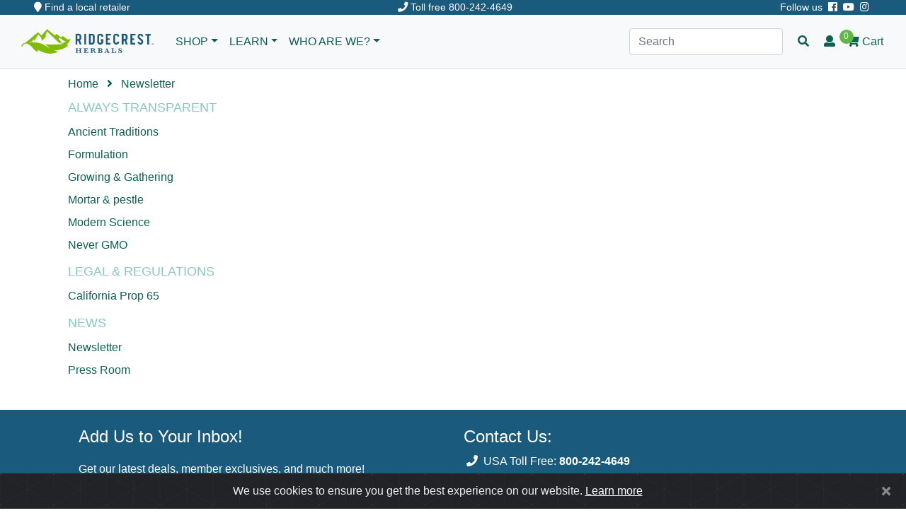

--- FILE ---
content_type: text/html;charset=utf-8
request_url: https://erp-test.rcherbals.com/rc/blog/category/press_room
body_size: 6768
content:
<!DOCTYPE html>
<html>
<head>
    <meta charset="utf-8">
    <meta name="viewport" content="width=device-width, initial-scale=1, shrink-to-fit=no">
    <title>RidgeCrest Herbals</title>
    <meta name="description" content="[Template Error]" />
    <link rel="canonical" href="https://erp-test.rcherbals.com/rc/blog/category/press_room" />

    <meta property="og:title" content="RidgeCrest Herbals"/>
    <meta property="og:type" content="website"/>
    <meta property="og:url" content="https://erp-test.rcherbals.com/rc/blog/category/press_room" />
    <meta property="og:image" content="https://erp-test.rcherbals.com/popstatic/images/og-social.jpg"/>
    <meta property="og:site_name" content="https://erp-test.rcherbals.com"/>
    <link rel="icon" href="/popstatic/images/icons/favicon.png" type="image/x-icon">
    <link href="https://fonts.googleapis.com/css?family=Fira+Sans|Lato" rel="stylesheet">
    <link rel="stylesheet" href="https://use.fontawesome.com/releases/v5.0.9/css/all.css" integrity="sha384-5SOiIsAziJl6AWe0HWRKTXlfcSHKmYV4RBF18PPJ173Kzn7jzMyFuTtk8JA7QQG1" crossorigin="anonymous">
    <link rel="stylesheet" href="/popstatic/css/style.css">
    <link rel="stylesheet" href="/popstatic/css/ridgecrest.css">
    <script async src="https://www.googletagmanager.com/gtag/js?id=UA-107691177-1"></script>
    <!-- Google Tag Manager -->
    <script>
        (function(w,d,s,l,i) {
                    w[l]=w[l]||[];
                    w[l].push({'gtm.start':new Date().getTime(),event:'gtm.js'});
                    var f=d.getElementsByTagName(s)[0],j=d.createElement(s),dl=l!='dataLayer'?'&l='+l:'';
                    j.async=true;
                    j.src='https://www.googletagmanager.com/gtm.js?id='+i+dl;
                    f.parentNode.insertBefore(j,f);
            })
        (window,document,'script','dataLayer','[Template Error]');
    </script>
    <!-- End Google Tag Manager -->
    <script>
        window.dataLayer = window.dataLayer || [];
        function gtag(){dataLayer.push(arguments);}
        gtag('js', new Date());

        gtag('config', 'UA-107691177-1');

        window.addEventListener("hashchange", function (event) {
            gtag('event', 'pageview', {
                'event_category': 'Checkout',
                'page_path': location.pathname+location.search+location.hash
            });
        });
        window.addEventListener("ordercomplete", function (event) {
            gtag('event', 'purchase', {
                'transaction_id': event.detail.orderHeader.orderId,
                'value': event.detail.orderHeader.grandTotal,
                'currency': 'USD'
            });
        });
    </script>
        <script>
            window['_fs_debug'] = false;
            window['_fs_host'] = 'fullstory.com';
            window['_fs_script'] = 'edge.fullstory.com/s/fs.js';
            window['_fs_org'] = 'TDP1Y';
            window['_fs_namespace'] = 'FS';
            (function(m,n,e,t,l,o,g,y){
                if (e in m) {if(m.console && m.console.log) { m.console.log('FullStory namespace conflict. Please set window["_fs_namespace"].');} return;}
                g=m[e]=function(a,b,s){g.q?g.q.push([a,b,s]):g._api(a,b,s);};g.q=[];
                o=n.createElement(t);o.async=1;o.crossOrigin='anonymous';o.src='https://'+_fs_script;
                y=n.getElementsByTagName(t)[0];y.parentNode.insertBefore(o,y);
                g.identify=function(i,v,s){g(l,{uid:i},s);if(v)g(l,v,s)};g.setUserVars=function(v,s){g(l,v,s)};g.event=function(i,v,s){g('event',{n:i,p:v},s)};
                g.anonymize=function(){g.identify(!!0)};
                g.shutdown=function(){g("rec",!1)};g.restart=function(){g("rec",!0)};
                g.log = function(a,b){g("log",[a,b])};
                g.consent=function(a){g("consent",!arguments.length||a)};
                g.identifyAccount=function(i,v){o='account';v=v||{};v.acctId=i;g(o,v)};
                g.clearUserCookie=function(){};
                g._w={};y='XMLHttpRequest';g._w[y]=m[y];y='fetch';g._w[y]=m[y];
                if(m[y])m[y]=function(){return g._w[y].apply(this,arguments)};
                g._v="1.2.0";
            })(window,document,window['_fs_namespace'],'script','user');

            var FSUserData = 0;

            if(FSUserData){
                FS.identify(FSUserData.partyId, {
                    displayName: FSUserData.fullname,
                    email: FSUserData.email
                });
            }
        </script>

    <!-- cookiealert.css -->
    <link rel="stylesheet" href="/popstatic/cookie-Alert/cookiealert.css">
</head>

<body>
    <!-- Google Tag Manager (noscript) -->
    <noscript>
        <iframe src="//www.googletagmanager.com/ns.html?id=[Template Error]" height="0" width="0" style="display:none;visibility:hidden"></iframe>
    </noscript>
    <!-- End Google Tag Manager (noscript) -->
    <div id="store-root">
            
<!-- TOP LINE -->
<div class="fixed-top-responsive">
    <header class="info-bar">
            <ul class="info-bar-content">
                <li>
                    <a class="info-bar-link" href="/rc/find_us">
                        <i class="fa fa-map-marker" aria-hidden="true"></i>
                        Find a local retailer
                    </a>
                </li>
                <li>
                    <i class="fa fa-phone" aria-hidden="true"></i> 
                    Toll free <span>800-242-4649</span>
                </li>
                <li>
                    Follow us
                    <a class="mx-1" href="https://www.facebook.com/RCHerbals/" target="_blank"><i class="fab fa-facebook text-white"></i></a>
                    <a class="mr-1" href="https://www.youtube.com/user/RCHerbals" target="_blank"><i class="fab fa-youtube text-white"></i></a>
                    <a class="mr-1" href="https://www.instagram.com/rcherbals/" target="_blank"><i class="fab fa-instagram text-white"></i></a>
                </li>
            </ul>
    </header>

    <!-- NAVBAR -->
    <nav class="navbar navbar-expand-lg bg-light border-bottom px-lg-4">
        <button class="navbar-toggler custom-toggler" type="button" data-toggle="collapse" data-target="#navbarCollapse" aria-controls="navbarCollapse" aria-expanded="false" aria-label="Toggle navigation">
            <span class="navbar-toggler-icon"></span>
        </button>
        <a class="navbar-brand" href="/rc">
            <img class="" src="/popstatic/images/logo.png" alt="RidgeCrest Herbals" style="width: 200px;"/>
        </a>
        <span class="mobile-cart-button-wrapper">
    <a href="/rc/cart" class="nav-link">
        <span class="cart-quantity pr-0" id="cart-quantity">
            <span class="cart-count text-center d-block m-0">
                0
            </span>
        </span>
        <i class="fa fa-shopping-cart" data-toggle="tooltip" data-placement="bottom" title="Shopping Cart"></i> 
        <span class="cart-text">Cart</span>
    </a>
        </span>

        <div class="collapse navbar-collapse mw-100" id="navbarCollapse">
            <ul class="nav navbar-nav mr-auto">
                <li class="nav-item dropdown">
                    <a href="#" class="nav-link dropdown-toggle" id="navbarDropdownMenuLink" data-toggle="dropdown" aria-expanded="false">SHOP</a>
                    <ul class="dropdown-menu" aria-labelledby="navbarDropdownMenuLink">
                        <div class="three-column-menu">
                            <div class="row">
                                <div class="dropdown-menu-column-3 ">
                                    <li><h6 class="sub-menu-heading">PRODUCTS</h6></li>
                                    <li class="dropdown-item"><a class="" href="/rc/featured-products/RchAllProducts">Featured Products!</a></li>
                                        <li class="dropdown-item"><a class="" href="/rc/category/RchAllProducts">All Products</a></li>
                                        <li class="dropdown-item"><a class="" href="/rc/category/NEW_PRODUCTS">New Products</a></li>
                                        <li class="dropdown-item"><a class="" href="/rc/category/HOT_PRODUCT">Award-Winning Products</a></li>
                                        <li class="dropdown-item"><a class="" href="/rc/category/BEST_SELLER">Best Sellers</a></li>
                                    <li class="dropdown-item"><a href="/rc/find_us">Find a local retailer</a></li>
                                </div>
                                <div class="dropdown-menu-column-3">
                                    <li><h6 class="sub-menu-heading">SUPPORT</h6></li>
                                    <li class="dropdown-item"><a href="/rc/content/MemberBenefits">Member Benefits</a></li>
                                    <li class="dropdown-item"><a href="/rc/content/Customer+Service">Customer Service</a></li>
                                    <li class="dropdown-item"><a href="/rc/content/Frequently+Asked+Questions">FAQs</a></li>
                                    <li class="dropdown-item"><a href="/rc/reviews">Reviews</a></li>
                                </div>
                                <div class="dropdown-menu-column-3">
                                    <li><h6 class="sub-menu-heading">ALMANAC</h6></li>
                                    <li class="dropdown-item">
                                        <a href="/rc/almanac"><img src="/popstatic/images/almanac_2021.JPG" alt="almanac" width="100px"></a>
                                    </li>
                                    <li class="dropdown-item text-wrap"><b><a href="/rc/almanac">Get Your RidgeCrest Herbals Almanac Now</a></b></li>   
                                </div>
                            </div>
                            <div class="sub-menu-footer list-inline">
                                <li class="list-unstyled list-inline-item">Free shipping over $45</li>
                                <li class="list-unstyled list-inline-item"><a class="sub-menu-footer-link" href="/rc/content/MemberBenefits">New customers save 20%*<br/><small>*Discounts do not combine</small></a></li>
                            </div>
                        </div>
                    </ul>
                </li>
                <li class="nav-item dropdown">
                    <a href="#" class="nav-link dropdown-toggle" id="navbarDropdownMenuLink" data-toggle="dropdown" aria-expanded="false">LEARN</a>
                    <ul class="dropdown-menu" aria-labelledby="navbarDropdownMenuLink">
                       <div class="three-column-menu">
                            <div class="row">
                                <div class="dropdown-menu-column-3">
                                    <li><h6 class="sub-menu-heading">ALWAYS TRANSPARENT</h6></li>
                                    <li class="dropdown-item"><a href="/rc/content/Ancient+Traditions">Ancient Traditions</a></li>
                                    <li class="dropdown-item"><a href="/rc/content/Formulation">Formulation</a></li>
                                    <li class="dropdown-item"><a href="/rc/content/Growing+and+Gathering">Growing & Gathering</a></li>
                                    <li class="dropdown-item"><a href="/rc/content/Mortar+and+Pestle">Mortar &amp; pestle</a></li>
                                    <li class="dropdown-item"><a href="/rc/content/Modern+Science">Modern Science</a></li>
                                    <li class="dropdown-item"><a href="/rc/content/Never+GMO">Never GMO</a></li>
                                </div>
                                <div class="dropdown-menu-column-3">
                                    <li><h6 class="sub-menu-heading">LEGAL & REGULATIONS</h6></li>
                                    <li class="dropdown-item"><a href="/rc/content/California+Prop+65">California Prop 65</a></li>
                                </div>
                                <div class="dropdown-menu-column-3">
                                    <li><h6 class="sub-menu-heading">NEWS</h6></li>
                                    <li class="dropdown-item"><a href="/rc/blog/category/newsletter">Newsletter</a></li>
                                    <li class="dropdown-item"><a href="/rc/blog/category/press_room">Press Room</a></li>
                                </div>
                            </div>
                        </div>
                    </ul>
                </li>
                <li class="nav-item dropdown">
                    <a href="#" class="nav-link dropdown-toggle" id="navbarDropdownMenuLink" data-toggle="dropdown" aria-expanded="false">WHO ARE WE?</a>
                    <ul class="dropdown-menu" aria-labelledby="navbarDropdownMenuLink">
                       <div class="three-column-menu">
                            <div class="row">
                                <div class="dropdown-menu-column-3">
                                    <li><h6 class="sub-menu-heading">ABOUT RIDGECREST</h6></li>
                                    <li class="dropdown-item"><a href="/rc/contact">Contact Us</a></li>
                                    <li class="dropdown-item"><a href="/rc/content/History">Our History</a></li>
                                    <li class="dropdown-item"><a href="/rc/content/Philosophy">Philosophy</a></li>
                                    <li class="dropdown-item"><a href="/rc/content/Mission+and+Policies">Our Policies</a></li>
                                    <li class="dropdown-item"><a href="/rc/find_us">Find A Local Retailer</a></li>
                                    <li class="dropdown-item"><a href="/rc/content/Frequently+Asked+Questions">FAQs</a></li>
                                </div>
                                <div class="dropdown-menu-column-3">
                                    <li><h6 class="sub-menu-heading">HERBAL ACTIVISM</h6></li>
                                    <li class="dropdown-item"><a href="/rc/content/HerbalActivism">Find Out More</a></li>
                                    <li class="dropdown-item"><a href="https://www.senate.gov/general/contact_information/senators_cfm.cfm" target="_blank">Find Your Senators</a></li>
                                    <li class="dropdown-item"><a href="https://www.house.gov/representatives/find-your-representative" target="_blank">Find Your House Representatives</a></li>
                                </div>
                                <div class="dropdown-menu-column-3">
                                    <li><h6 class="sub-menu-heading">PEOPLE</h6></li>
                                    <li class="dropdown-item"><a href="/rc/content/Team">Meet the Team</a></li>
                                    <li class="dropdown-item"><a href="/rc/content/Employment">Employment</a></li>
                                </div>
                            </div>
                        </div>
                    </ul>
                </li>
            </ul>


            <ul class="nav navbar-nav ml-auto">
                <!-- SEARCH BUTTON -->
                <form class="form-inline flex-nowrap mt-2 mt-md-0" id="form-search" action="#">
                    <input class="form-control mr-sm-2" type="text" placeholder="Search" aria-label="Input group search" aria-describedby="btnGroupAddon" name="search" id="search" value="">
                    <button class="btn my-2 my-sm-0" type="submit">
                        <i class="fa fa-search" data-toggle="tooltip" data-placement="bottom" title="search"></i>
                    </button>
                </form>

                <a class="nav-link" href="/rc/d#/login">
                    <i class="fas fa-user" data-toggle="tooltip" data-placement="bottom" title="login"></i>
                </a>
                <li class="nav-item pointer">
                    <span class="cart-button-wrapper">
    <a href="/rc/cart" class="nav-link">
        <span class="cart-quantity pr-0" id="cart-quantity">
            <span class="cart-count text-center d-block m-0">
                0
            </span>
        </span>
        <i class="fa fa-shopping-cart" data-toggle="tooltip" data-placement="bottom" title="Shopping Cart"></i> 
        <span class="cart-text">Cart</span>
    </a>
                    </span>
                </li>
            </ul>
        </div>
    </nav>
</div>
<div class="modal fade" id="product-added-modal">

    <div class="modal-dialog" style="max-width: 350px;" role="document">
        <div class="modal-content" id="product-review-form">
            <div class="modal-header">
                <h5 class="modal-title text-uppercase">added to your <span class="text-green">cart</span></h5>
                <button id="add-to-cart-modal-close" type="button" class="close" data-dismiss="modal" aria-label="Close">
                    <span aria-hidden="true">&times;</span></button>
            </div>
            <div class="modal-body">
                    <div class="row">
                        <div class="col-12">
                            <p>No product to show, please add one.</p>
                        </div>
                    </div>
            </div>
        </div>
    </div>
</div>
        
        
        


<div class="body-padding">
    <div class="container-fluid py-4 px-lg-6 px-4">
        <div class="row no-gutters align-left">
            <div class="col">
                <a class="customer-link" href="/rc">Home </a><i class="fas fa-angle-right mx-2 fa-line-height"></i>
                <span class="">
                    Newsletter
                </span>
            </div>
        </div>
        <div class="row">
            <div class="d-none d-lg-block col-lg-3">

            <ul class="list-unstyled">
                <li><h6 class="left-menu-heading">ALWAYS TRANSPARENT</h6></li>
                <li class="menu-item text-wrap"><a href="/rc/content/Ancient+Traditions">Ancient Traditions</a></li>
                <li class="menu-item text-wrap"><a href="/rc/content/Formulation">Formulation</a></li>
                <li class="menu-item text-wrap"><a href="/rc/content/Growing+and+Gathering">Growing & Gathering</a></li>
                <li class="menu-item text-wrap"><a href="/rc/content/Mortar+and+Pestle">Mortar &amp; pestle</a></li>
                <li class="menu-item text-wrap"><a href="/rc/content/Modern+Science">Modern Science</a></li>
                <li class="menu-item text-wrap"><a href="/rc/content/Never+GMO">Never GMO</a></li>

                <li><h6 class="left-menu-heading">LEGAL & REGULATIONS</h6></li>
                <li class="menu-item text-wrap"><a href="/rc/content/California+Prop+65">California Prop 65</a></li>

                <li><h6 class="left-menu-heading">NEWS</h6></li>
                <li class="menu-item text-wrap"><a href="/rc/blog/category/newsletter">Newsletter</a></li>
                <li class="menu-item text-wrap"><a href="/rc/blog/category/press_room">Press Room</a></li>
            </ul>
            </div>
            <div class="col-lg-9 col-12 negative-margin">
                <ul class="cards">
                </ul>

                <br/>
                <script type="text/javascript">
                    function load(){
                         document.querySelectorAll(".origen-content").forEach( content => {
                            var content_id = content.id + "_card";
                            var imageElement = content.querySelector("img");
                            var container = document.getElementById(content_id);
                            if( container != null){
                                if(imageElement != null){
                                    container.innerHTML = imageElement.outerHTML;
                                }else{
                                    container.style = "height: 120px; position: relative";
                                    container.innerHTML =
                                        "<img style='" +
                                            "position: absolute;" +
                                            "top: 0;" +
                                            "bottom: 0;" +
                                            "margin: auto;'" +
                                            "src='/popstatic/images/logo.png'/>";
                                }
                            }
                        });
                    };
                    load();
                </script>

            </div>
        </div>
</div>
<style>

    img {
      display: block;
      max-width: 100%;
      max-height: 120px;
      height: auto;
      padding: 5px;
      margin:auto;
    }

    .cards {
        list-style: none;
        display: grid;
        grid-gap: 20px;
        grid-template-columns: repeat(4, 1fr);
        margin: 0 auto;
    }

    .card {
        position: relative;
        box-shadow: 0 3px 6px rgba(0, 0, 0, 0.5);
        padding: 10px;
    }    

    @media screen and (max-width: 992px) {
    .cards {
        grid-template-columns: repeat(2, 1fr);
    }

</style>
        
        
        
<div class="alert alert-dismissible text-center cookiealert" role="alert">
    <div class="cookiealert-container">
        We use cookies to ensure you get the best experience on our website. <a href="http://cookiesandyou.com/" target="_blank">Learn more</a>
        <button type="button" class="close text-blight acceptcookies" aria-label="Close">
            <span aria-hidden="true">&times;</span>
        </button>
    </div>
</div>

<footer class="footer-relative px-lg-6 px-md-4 px-sm-2">
    <div class="col-12">
        <div class="row">
            <div class="col-lg-6 my-4">
                <div class="h4">Add Us to Your Inbox!</div>
                <div class="m-0">Get our latest deals, member exclusives, and much more!</div>
                <div class="mb-5">
                    <form method="post" action="/rc/subscribeToList">
                        <div class="input-group col-10 p-0">
                            <input type="hidden" name="moquiSessionToken" value="_kD-iHp_uZ3l_EbLSO4T"/>
                            <input type="hidden" name="listId" value="a245d4c9d6"/>
                            <input id="emailAddress" tabindex="-1" name="emailAddress" type="text" class="form-control rounded-left" placeholder="Enter your email" >
                            <div class="input-group-append">
                                <button class="btn btn-info btn-green">Count me in</button>
                            </div>
                        </div>
                    </form>
                </div>
                <div class="h6">© 2026 RidgeCrest Herbals. All rights reserved.</div>
            </div>
            <div class="col-lg-6 my-4 order-first order-lg-last">
                <div class="h4">Contact Us:</div>
                <div class="footer-contact-list">
                    <p>
                        <i class="fa fa-phone p-1" aria-hidden="true"></i>
                        USA Toll Free: <span><b>800-242-4649</b></span>
                    </p>
                    <p>
                        <i class="fa fa-phone p-1" aria-hidden="true"></i>
                        Direct: <span><b>801-978-9633</b></span>
                    </p>
                    <p>
                        <i class="fa fa-clock p-1" aria-hidden="true"></i>
                        Open Monday to Friday <span>9am to 5pm MST</span>
                    </p>
                </div>
            </div>
        </div>
        <div class="forSimple-Foot d-none text-center m-3">
            © 2026 RidgeCrest Herbals. All rights reserved.
        </div>
    </div>
</footer>
        
        
        
    Tried to render subscreen in screen [component://ridgecrest/screen/popdynamic/blog/category.xml] but there is no subscreens.@default-item, and no more valid subscreen names in the screen path [[rc, blog, category, press_room]]
    

    

    </div>

    <script src="https://cdnjs.cloudflare.com/ajax/libs/jquery/3.3.1/jquery.min.js" integrity="sha256-FgpCb/KJQlLNfOu91ta32o/NMZxltwRo8QtmkMRdAu8=" crossorigin="anonymous"></script>
    <script src="https://cdnjs.cloudflare.com/ajax/libs/jquery-validate/1.19.0/jquery.validate.min.js"></script>
    <script src="https://cdnjs.cloudflare.com/ajax/libs/popper.js/1.16.1/umd/popper.min.js" integrity="sha256-/ijcOLwFf26xEYAjW75FizKVo5tnTYiQddPZoLUHHZ8=" crossorigin="anonymous"></script>
    <script src="https://cdnjs.cloudflare.com/ajax/libs/twitter-bootstrap/4.1.2/js/bootstrap.min.js" integrity="sha256-IeI0loa35pfuDxqZbGhQUiZmD2Cywv1/bdqiypGW46o=" crossorigin="anonymous"></script>
    <script src="https://cdnjs.cloudflare.com/ajax/libs/mouse0270-bootstrap-notify/3.1.7/bootstrap-notify.min.js" integrity="sha256-LlN0a0J3hMkDLO1mhcMwy+GIMbIRV7kvKHx4oCxNoxI=" crossorigin="anonymous"></script>

<script>
    $(document).ready(function() {
        $('iframe').css({'background': 'red'});
        $('iframe').find('.pluginLoginButton').css({'width': '100%'});

        if($('#addedCorrect').val()) {
            $("#product-added-modal").modal();
        }

        $('.carousel').carousel({
            interval: 10000
        });
        $('#productsCarousel.carousel .carousel-item').each(function() {
            var minPerSlide = 4;
            var next = $(this).next();
            if (!next.length) {
                next = $(this).siblings(':first');
            }
            next.children(':first-child').clone().appendTo($(this));

            for (var i = 0; i < minPerSlide; i++) {
                next = next.next();
                if (!next.length) {
                    next = $(this).siblings(':first');
                }

                next.children(':first-child').clone().appendTo($(this));
            }
        });
        $("#form-search").submit(function(event){
            event.preventDefault();
            var searchTerm = $(this).serializeArray()[0].value;
            if (searchTerm == "") searchTerm = '*';
            window.location.href = "/rc/search/" + encodeURI(searchTerm);
        });

        var $starsLi = $('#stars li');
        $starsLi.on('mouseover', function() {
            var onStar = parseInt($(this).data('value'), 10);
            $(this).parent().children('li.star').each(function(e){
                if (e < onStar) { $(this).addClass('hover'); } else { $(this).removeClass('hover'); } });
        }).on('mouseout', function() {
            $(this).parent().children('li.star').each(function(e) { $(this).removeClass('hover'); });
        });
        $starsLi.on('click', function() {
           var onStar = parseInt($(this).data('value'), 10);
           //the number of stars is assigned
           $("#reviewScore").val(onStar);
           var stars = $(this).parent().children('li.star');
           for (i = 0; i < stars.length; i++) { $(stars[i]).removeClass('selected'); }
           for (i = 0; i < onStar; i++) { $(stars[i]).addClass('selected'); }
        });
    });
</script>
<!-- Include the JavaScript file cookiealert-standalone.js -->
<script src="/popstatic/cookie-Alert/cookiealert-standalone.js"></script>
    

<script>
    window.fbAsyncInit = function() {
        FB.init({
            appId  : '435538343921969',
            cookie : true,
            xfbml  : true,
            version: 'v3.3'
        });
        FB.AppEvents.logPageView();
    };

    (function(d, s, id){
        var js, fjs = d.getElementsByTagName(s)[0];
        if (d.getElementById(id)) {return;}
        js = d.createElement(s); js.id = id;
        js.src = "https://connect.facebook.net/en_US/sdk.js";
        fjs.parentNode.insertBefore(js, fjs);
   }(document, 'script', 'facebook-jssdk'));
</script>
</body>
</html>
        
        
        
    <div class="container">
    
    
    
    
    
    
    
    
    
    
    
    
    </div>
    


--- FILE ---
content_type: text/css;charset=utf-8
request_url: https://erp-test.rcherbals.com/popstatic/css/ridgecrest.css
body_size: 1255
content:
#shippingAddressCollapse a[data-toggle = "modal"], #paymentMethodCollapse a[data-toggle = "modal"]{
    display: inline-flex;
    border: 1px solid #17a2b8;
    font-size: 1rem;
    line-height: 1.5;
    border-radius: .25rem;
    padding: .375rem .75rem;
    margin: 0;
    height: 38px;
    vertical-align: middle;
    align-items: center;
    justify-content: center;
}
#shippingAddressCollapse a[data-toggle = "modal"]:hover, #paymentMethodCollapse a[data-toggle = "modal"]:hover{
    color: #fff !important;
    background-color: #17a2b8;
    border-color: #17a2b8;
}
.shippingNotice{
    background-color: #D1ECF1;
    border-radius: 3px;
}
.navbar-brand{
    margin: 0;
}
.navbar-brand img{
    max-width: 170px;
    max-height: 50px;
}
.navbar-toggler{
    padding: 0.25rem;
}
.cart-list-heading{
    border-bottom: 1px solid #dcefec;
}
.cart-list-item{
    border-bottom: 1px solid #dcefec;
    padding-bottom: 15px;
}
.cart-list-item.my-5:last-child{
    margin-bottom: 0 !important;
    border-bottom: none;
}
.cart-summary{
    border: 3px solid #DCEFEC;
    padding: 20px 15px;

}
.cart-summary-title{
    margin-bottom: 25px;
}
.cart-list-remove{
    font-family: arial;
    display: flex;
    justify-content: center;
    align-items: center;
    margin: 0 10px;
}
.cart-list-remove input{
    font-size: 12px !important;
    color: #17a2b8 !important;
}
.cart-list-item-quantity{
    display: inline-flex;
    vertical-align: top;
    white-space: nowrap;
    font-size: 0;
}
.cart-list-item-quantity input[type=button] {
    cursor: pointer;
    -webkit-appearance: button;
    padding: 0 5px;
    min-width: 25px;
    height: 42px;
    border: 2px solid rgba(129,129,129,.2);
    background: 0 0;
    box-shadow: none;
    font-size: 13px;
    line-height: 18px;
    position: relative;
    transition: color .25s ease,background-color .25s ease,border-color .25s ease,box-shadow .25s ease,opacity .25s ease;
}
.cart-list-item-quantity input[type=button]:hover {
    border-color: #17a2b8;
    background-color: #17a2b8;
    color: #fff;
}
.cart-list-item-quantity input[type=button]:focus {
    outline: 0;
}
.cart-list-item-quantity input[type=text]{
    width: 30px;
    height: 42px;
    border-right: none;
    border-left: none;
    padding: 0;
    border-radius: 0;
    transition: border-color .5s ease;
}
.cart-list-update{
    margin-top: 25px;
    margin-bottom: 35px;
}
.product-variants{
    padding: 10px 10px 20px;
    background-color: #f8f8f8;
}
.product-variant-title{
   border-bottom: 1px solid #eaeaea;
}
.font-size-08 {
    font-size: 0.8rem;
}
small, .small {
    font-size: 85%;
}
.min-width-175 {
    min-width: 175px;
}
.checkout-modal-to-form .modal-content{
    border: none;
}
.checkout-modal-to-form .modal-header, .checkout-modal-to-form a{
    display: none;
}
.checkout-modal-to-form .modal-body{
    padding: 0;
}
/**Helpers**/
.pt-375{
    padding-top: 0.375rem;
}
.pb-375{
    padding-bottom: 0.375rem;
}
.pl-375{
    padding-left: 0.375rem;
}
.pr-375{
    padding-right: 0.375rem;
}
.pt-75{
    padding-top: 0.75rem;
}
.pb-75{
    padding-bottom: 0.75rem;
}
.pl-75{
    padding-left: 0.75rem;
}
.pr-75{
    padding-right: 0.75rem;
}
.text-underline{
    text-decoration: underline;
}

.pr-17rem{
    padding-right: 1.7rem;
}
.pl-17rem{
    padding-left: 1.7rem;
}
@media screen and (min-width: 576px){
    #cart-modal .modal-dialog {
        max-width: 90%;
    }
    .logout-profile {
        display: block !important;
    }
}
@media screen and (min-width: 992px) {
    #cart-modal .modal-dialog {
        max-width: 1000px; 
    }
    #cart-modal .modal-content {
        padding: 0 1rem; 
    }
    #cart-modal .hr-small {
        margin: 0.4rem 0; 
    }
    .cart-menu-heading {
        font-size: 1.1rem;
        color: #8AC8BE; 
    }
    .navbar-brand img{
        max-width: none;
    }
    .logout-profile {
        display: none !important;
    }
    .mb-br::before {
        content: "\a";
        white-space: pre;
    }
    .fa-chevron-banner-arrow-icon {
        height: 300px;
    }
    .fa-chevron-arrow-icon {
        height: 200px;
    }
    .fa-chevron-mb-icon {
        display:none;
    }
    .offset-ml-5 {
        margin-left: 5%; 
    }
    .offset-mr-5 {
        margin-right: 5%; 
    }
}

@media screen and (max-width: 992px) {
    .mb-text-left {
        text-align: left !important;
        
    }
    .mb-display-none {
        display:none !important;
    }
    .inline-icon-text {
        float: left;
        width: 10%;
    }

}

--- FILE ---
content_type: application/javascript;charset=utf-8
request_url: https://erp-test.rcherbals.com/popstatic/cookie-Alert/cookiealert-standalone.js
body_size: 555
content:
(function () {
    "use strict";

    var cookieAlert = document.querySelector(".cookiealert");
    var acceptCookies = document.querySelector(".acceptcookies");

    // Elements not found in page
    if(!cookieAlert || !acceptCookies) {
        return;
    }

    cookieAlert.offsetHeight; // Force browser to trigger reflow (https://stackoverflow.com/a/39451131)

    if (!getCookie("acceptCookies")) {
        cookieAlert.classList.add("show");
    }

    acceptCookies.addEventListener("click", function () {
        setCookie("acceptCookies", true, 60);
        cookieAlert.classList.remove("show");
    });
})();

// Cookie functions stolen from w3schools
function setCookie(cname, cvalue, exdays) {
    var d = new Date();
    d.setTime(d.getTime() + (exdays * 24 * 60 * 60 * 1000));
    var expires = "expires=" + d.toUTCString();
    document.cookie = cname + "=" + cvalue + ";" + expires + ";path=/";
}

function getCookie(cname) {
    var name = cname + "=";
    var decodedCookie = decodeURIComponent(document.cookie);
    var ca = decodedCookie.split(';');
    for (var i = 0; i < ca.length; i++) {
        var c = ca[i];
        while (c.charAt(0) === ' ') {
            c = c.substring(1);
        }
        if (c.indexOf(name) === 0) {
            return c.substring(name.length, c.length);
        }
    }
    return "";
}
